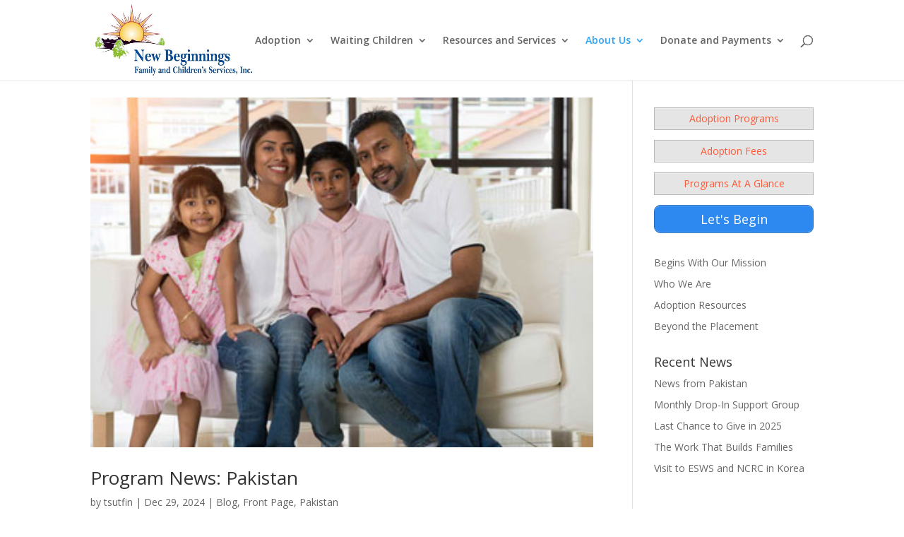

--- FILE ---
content_type: text/html; charset=UTF-8
request_url: https://www.new-beginnings.org/new-beginnings-news/
body_size: 13886
content:
<!DOCTYPE html><html lang="en-US"><head><meta charset="UTF-8" /><meta http-equiv="X-UA-Compatible" content="IE=edge"><link rel="pingback" href="" /> <!--[if lt IE 9]> <script src="https://www.new-beginnings.org/wp-content/themes/Divi/js/html5.js" type="text/javascript"></script> <![endif]--> <script type="text/javascript">document.documentElement.className = 'js';</script> <meta name='robots' content='index, follow, max-image-preview:large, max-snippet:-1, max-video-preview:-1' />  <script type="text/javascript" id="google_gtagjs-js-consent-mode-data-layer">window.dataLayer = window.dataLayer || [];function gtag(){dataLayer.push(arguments);}
gtag('consent', 'default', {"ad_personalization":"denied","ad_storage":"denied","ad_user_data":"denied","analytics_storage":"denied","functionality_storage":"denied","security_storage":"denied","personalization_storage":"denied","region":["AT","BE","BG","CH","CY","CZ","DE","DK","EE","ES","FI","FR","GB","GR","HR","HU","IE","IS","IT","LI","LT","LU","LV","MT","NL","NO","PL","PT","RO","SE","SI","SK"],"wait_for_update":500});
window._googlesitekitConsentCategoryMap = {"statistics":["analytics_storage"],"marketing":["ad_storage","ad_user_data","ad_personalization"],"functional":["functionality_storage","security_storage"],"preferences":["personalization_storage"]};
window._googlesitekitConsents = {"ad_personalization":"denied","ad_storage":"denied","ad_user_data":"denied","analytics_storage":"denied","functionality_storage":"denied","security_storage":"denied","personalization_storage":"denied","region":["AT","BE","BG","CH","CY","CZ","DE","DK","EE","ES","FI","FR","GB","GR","HR","HU","IE","IS","IT","LI","LT","LU","LV","MT","NL","NO","PL","PT","RO","SE","SI","SK"],"wait_for_update":500};</script>  <script type="text/javascript">let jqueryParams=[],jQuery=function(r){return jqueryParams=[...jqueryParams,r],jQuery},$=function(r){return jqueryParams=[...jqueryParams,r],$};window.jQuery=jQuery,window.$=jQuery;let customHeadScripts=!1;jQuery.fn=jQuery.prototype={},$.fn=jQuery.prototype={},jQuery.noConflict=function(r){if(window.jQuery)return jQuery=window.jQuery,$=window.jQuery,customHeadScripts=!0,jQuery.noConflict},jQuery.ready=function(r){jqueryParams=[...jqueryParams,r]},$.ready=function(r){jqueryParams=[...jqueryParams,r]},jQuery.load=function(r){jqueryParams=[...jqueryParams,r]},$.load=function(r){jqueryParams=[...jqueryParams,r]},jQuery.fn.ready=function(r){jqueryParams=[...jqueryParams,r]},$.fn.ready=function(r){jqueryParams=[...jqueryParams,r]};</script> <!-- <link media="all" href="https://www.new-beginnings.org/wp-content/cache/autoptimize/css/autoptimize_cc3a75c76143cbe4aca1e7e50acad747.css" rel="stylesheet"> -->
<link rel="stylesheet" type="text/css" href="//www.new-beginnings.org/wp-content/cache/wpfc-minified/31gsxk6s/44cfs.css" media="all"/><title>International Adoption News | New Beginnings Adoption Agency</title><meta name="description" content="New Beginnings specializes in overseas adoptions. Contact New Beginnings today for information on adopting a child from Korea, China, Thailand and Colombia." /><link rel="canonical" href="https://www.new-beginnings.org/new-beginnings-news/" /><link rel="next" href="https://www.new-beginnings.org/new-beginnings-news/page/2/" /><meta property="og:locale" content="en_US" /><meta property="og:type" content="article" /><meta property="og:title" content="International Adoption News | New Beginnings Adoption Agency" /><meta property="og:description" content="New Beginnings specializes in overseas adoptions. Contact New Beginnings today for information on adopting a child from Korea, China, Thailand and Colombia." /><meta property="og:url" content="https://www.new-beginnings.org/new-beginnings-news/" /><meta property="og:site_name" content="New Beginnings" /> <script type="application/ld+json" class="yoast-schema-graph">{"@context":"https://schema.org","@graph":[{"@type":["WebPage","CollectionPage"],"@id":"https://www.new-beginnings.org/new-beginnings-news/","url":"https://www.new-beginnings.org/new-beginnings-news/","name":"International Adoption News | New Beginnings Adoption Agency","isPartOf":{"@id":"https://www.new-beginnings.org/#website"},"datePublished":"2012-06-28T10:07:15+00:00","dateModified":"2025-01-02T21:30:13+00:00","description":"New Beginnings specializes in overseas adoptions. Contact New Beginnings today for information on adopting a child from Korea, China, Thailand and Colombia.","breadcrumb":{"@id":"https://www.new-beginnings.org/new-beginnings-news/#breadcrumb"},"inLanguage":"en-US"},{"@type":"BreadcrumbList","@id":"https://www.new-beginnings.org/new-beginnings-news/#breadcrumb","itemListElement":[{"@type":"ListItem","position":1,"name":"Home","item":"https://www.new-beginnings.org/"},{"@type":"ListItem","position":2,"name":"News"}]},{"@type":"WebSite","@id":"https://www.new-beginnings.org/#website","url":"https://www.new-beginnings.org/","name":"New Beginnings","description":"International Adoptions from China, Thailand, Korea and Colombia","potentialAction":[{"@type":"SearchAction","target":{"@type":"EntryPoint","urlTemplate":"https://www.new-beginnings.org/?s={search_term_string}"},"query-input":{"@type":"PropertyValueSpecification","valueRequired":true,"valueName":"search_term_string"}}],"inLanguage":"en-US"}]}</script> <link rel='dns-prefetch' href='//www.googletagmanager.com' /><link rel='dns-prefetch' href='//fonts.googleapis.com' /><link rel="alternate" type="application/rss+xml" title="New Beginnings &raquo; Feed" href="https://www.new-beginnings.org/feed/" /><link rel="alternate" type="application/rss+xml" title="New Beginnings &raquo; Comments Feed" href="https://www.new-beginnings.org/comments/feed/" /><meta content="Divi Child By PCQB WordPress Solutions v.Updated for Divi 3" name="generator"/><link rel='stylesheet' id='givewp-campaign-blocks-fonts-css' href='https://fonts.googleapis.com/css2?family=Inter%3Awght%40400%3B500%3B600%3B700&#038;display=swap&#038;ver=6.9' type='text/css' media='all' /><link rel='stylesheet' id='et-divi-open-sans-css' href='https://fonts.googleapis.com/css?family=Open+Sans:300italic,400italic,600italic,700italic,800italic,400,300,600,700,800&#038;subset=cyrillic,cyrillic-ext,greek,greek-ext,hebrew,latin,latin-ext,vietnamese&#038;display=swap' type='text/css' media='all' /> <script src='//www.new-beginnings.org/wp-content/cache/wpfc-minified/dupr2tkb/5xu98.js' type="text/javascript"></script>
<!-- <script type="text/javascript" src="https://www.new-beginnings.org/wp-includes/js/jquery/jquery.min.js?ver=3.7.1" id="jquery-core-js"></script> --> <script type="text/javascript" id="jquery-js-after">jqueryParams.length&&$.each(jqueryParams,function(e,r){if("function"==typeof r){var n=String(r);n.replace("$","jQuery");var a=new Function("return "+n)();$(document).ready(a)}});
//# sourceURL=jquery-js-after</script> <script src='//www.new-beginnings.org/wp-content/cache/wpfc-minified/d2hdvezp/br7ik.js' type="text/javascript"></script>
<!-- <script type="text/javascript" src="https://www.new-beginnings.org/wp-includes/js/dist/hooks.min.js?ver=dd5603f07f9220ed27f1" id="wp-hooks-js"></script> --> <!-- <script type="text/javascript" src="https://www.new-beginnings.org/wp-includes/js/dist/i18n.min.js?ver=c26c3dc7bed366793375" id="wp-i18n-js"></script> --> <script type="text/javascript" id="wp-i18n-js-after">wp.i18n.setLocaleData( { 'text direction\u0004ltr': [ 'ltr' ] } );
//# sourceURL=wp-i18n-js-after</script> <script type="text/javascript" id="give-js-extra">var give_global_vars = {"ajaxurl":"https://www.new-beginnings.org/wp-admin/admin-ajax.php","checkout_nonce":"41b4240414","currency":"USD","currency_sign":"$","currency_pos":"before","thousands_separator":",","decimal_separator":".","no_gateway":"Please select a payment method.","bad_minimum":"The minimum custom donation amount for this form is","bad_maximum":"The maximum custom donation amount for this form is","general_loading":"Loading...","purchase_loading":"Please Wait...","textForOverlayScreen":"\u003Ch3\u003EProcessing...\u003C/h3\u003E\u003Cp\u003EThis will only take a second!\u003C/p\u003E","number_decimals":"2","is_test_mode":"1","give_version":"4.13.2","magnific_options":{"main_class":"give-modal","close_on_bg_click":false},"form_translation":{"payment-mode":"Please select payment mode.","give_first":"Please enter your first name.","give_last":"Please enter your last name.","give_email":"Please enter a valid email address.","give_user_login":"Invalid email address or username.","give_user_pass":"Enter a password.","give_user_pass_confirm":"Enter the password confirmation.","give_agree_to_terms":"You must agree to the terms and conditions."},"confirm_email_sent_message":"Please check your email and click on the link to access your complete donation history.","ajax_vars":{"ajaxurl":"https://www.new-beginnings.org/wp-admin/admin-ajax.php","ajaxNonce":"4ffe766143","loading":"Loading","select_option":"Please select an option","default_gateway":"manual","permalinks":"1","number_decimals":2},"cookie_hash":"bcb1c819ca2fd0f8d84a8dcb49ce7016","session_nonce_cookie_name":"wp-give_session_reset_nonce_bcb1c819ca2fd0f8d84a8dcb49ce7016","session_cookie_name":"wp-give_session_bcb1c819ca2fd0f8d84a8dcb49ce7016","delete_session_nonce_cookie":"0"};
var giveApiSettings = {"root":"https://www.new-beginnings.org/wp-json/give-api/v2/","rest_base":"give-api/v2"};
//# sourceURL=give-js-extra</script> 
<script type="text/javascript" src="https://www.googletagmanager.com/gtag/js?id=G-NBRPX6QPME" id="google_gtagjs-js" async></script> <script type="text/javascript" id="google_gtagjs-js-after">window.dataLayer = window.dataLayer || [];function gtag(){dataLayer.push(arguments);}
gtag("set","linker",{"domains":["www.new-beginnings.org"]});
gtag("js", new Date());
gtag("set", "developer_id.dZTNiMT", true);
gtag("config", "G-NBRPX6QPME");
//# sourceURL=google_gtagjs-js-after</script> <link rel="https://api.w.org/" href="https://www.new-beginnings.org/wp-json/" /><link rel="EditURI" type="application/rsd+xml" title="RSD" href="https://www.new-beginnings.org/xmlrpc.php?rsd" /><meta name="generator" content="WordPress 6.9" /><meta name="generator" content="Site Kit by Google 1.170.0" /><meta name="generator" content="Give v4.13.2" /><meta name="viewport" content="width=device-width, initial-scale=1.0, maximum-scale=1.0, user-scalable=0" /> <script async src="https://www.googletagmanager.com/gtag/js?id=AW-977057269"></script> <script>window.dataLayer = window.dataLayer || []; function gtag(){dataLayer.push(arguments);} gtag('js', new Date()); gtag('config', 'AW-977057269');</script> <link rel="icon" href="https://www.new-beginnings.org/wp-content/uploads/2024/10/cropped-NB-Logo-Color-32x32.png" sizes="32x32" /><link rel="icon" href="https://www.new-beginnings.org/wp-content/uploads/2024/10/cropped-NB-Logo-Color-192x192.png" sizes="192x192" /><link rel="apple-touch-icon" href="https://www.new-beginnings.org/wp-content/uploads/2024/10/cropped-NB-Logo-Color-180x180.png" /><meta name="msapplication-TileImage" content="https://www.new-beginnings.org/wp-content/uploads/2024/10/cropped-NB-Logo-Color-270x270.png" /><link rel='stylesheet' id='et-gf-open-sans-css' href='https://fonts.googleapis.com/css?family=Open+Sans%3A400%2C700&#038;ver=1.3.12' type='text/css' media='all' /></head><body class="blog wp-theme-Divi wp-child-theme-DiviChild_11 et-tb-has-template et-tb-has-footer give-test-mode give-page give-divi et_bloom et_pb_button_helper_class et_fixed_nav et_show_nav et_primary_nav_dropdown_animation_fade et_secondary_nav_dropdown_animation_fade et_header_style_left et_cover_background et_pb_gutters3 et_pb_pagebuilder_layout et_right_sidebar et_divi_theme et-db"><div id="page-container"><div id="et-boc" class="et-boc"><header id="main-header" data-height-onload="100"><div class="container clearfix et_menu_container"><div class="logo_container"> <span class="logo_helper"></span> <a href="https://www.new-beginnings.org/"> <img src="https://www.new-beginnings.org/wp-content/uploads/2024/10/logo-test-e1728580125888.jpg" width="1067" height="533" alt="New Beginnings" id="logo" data-height-percentage="100" /> </a></div><div id="et-top-navigation" data-height="100" data-fixed-height="40"><nav id="top-menu-nav"><ul id="top-menu" class="nav"><li class="menu-item menu-item-type-post_type menu-item-object-page menu-item-has-children menu-item-5664"><a href="https://www.new-beginnings.org/adoption-programs/">Adoption</a><ul class="sub-menu"><li class="menu-item menu-item-type-post_type menu-item-object-page menu-item-9889"><a href="https://www.new-beginnings.org/adopting-a-child-from-morocco-faqs/">Moroccan Adoption</a></li><li class="menu-item menu-item-type-post_type menu-item-object-page menu-item-5676"><a href="https://www.new-beginnings.org/adoption-programs/thailand-adoption/faqs-about-adopting-a-child-from-thailand/">Thai Adoption</a></li><li class="menu-item menu-item-type-post_type menu-item-object-page menu-item-29225"><a href="https://www.new-beginnings.org/adoption-programs/adopting-child-pakistan-faqs-information/">Pakistan Adoption</a></li><li class="menu-item menu-item-type-post_type menu-item-object-page menu-item-26004"><a href="https://www.new-beginnings.org/adoption-programs/adopting-from-jamaica/">Jamaica Adoption</a></li><li class="menu-item menu-item-type-post_type menu-item-object-page menu-item-7375"><a href="https://www.new-beginnings.org/adoption-programs/korea-adoption/korean-adoption-adoption-agency-international-adoption/">Korean Adoption</a></li><li class="menu-item menu-item-type-post_type menu-item-object-page menu-item-28695"><a href="https://www.new-beginnings.org/adoption-programs/primary-provider-services/">Primary Provider Services</a></li><li class="menu-item menu-item-type-post_type menu-item-object-page menu-item-5678"><a href="https://www.new-beginnings.org/adoption-programs/home-study-services/">Home Study Services</a></li><li class="menu-item menu-item-type-post_type menu-item-object-page menu-item-5992"><a href="https://www.new-beginnings.org/international-adoption-process-steps/adoption-fees/">Adoption Fees</a></li></ul></li><li class="menu-item menu-item-type-post_type menu-item-object-page menu-item-has-children menu-item-8426"><a href="https://www.new-beginnings.org/waiting-children-international-adoption/">Waiting Children</a><ul class="sub-menu"><li class="menu-item menu-item-type-post_type menu-item-object-page menu-item-19669"><a href="https://www.new-beginnings.org/waiting-children-international-adoption/">Waiting Children</a></li><li class="menu-item menu-item-type-custom menu-item-object-custom menu-item-6252"><a href="https://www.new-beginnings.org/beyond-the-placement-grant/">Grants</a></li><li class="menu-item menu-item-type-post_type menu-item-object-page menu-item-19670"><a href="https://www.new-beginnings.org/about-new-beginnings-adoption-agency/list-financial-assistance-organizations/">Financial Assistance Organizations</a></li></ul></li><li class="menu-item menu-item-type-custom menu-item-object-custom menu-item-has-children menu-item-14839"><a href="https://www.new-beginnings.org/beyond-the-placement">Resources and Services</a><ul class="sub-menu"><li class="menu-item menu-item-type-post_type menu-item-object-page menu-item-7294"><a href="https://www.new-beginnings.org/programs-at-a-glance/">Programs at a Glance</a></li><li class="menu-item menu-item-type-post_type menu-item-object-page menu-item-14838"><a href="https://www.new-beginnings.org/post-adoption-services/">Post Adoption Services</a></li><li class="menu-item menu-item-type-post_type menu-item-object-page menu-item-6031"><a href="https://www.new-beginnings.org/international-adoption-process-steps/">Steps In The Process</a></li><li class="menu-item menu-item-type-post_type menu-item-object-page menu-item-5655"><a href="https://www.new-beginnings.org/about-new-beginnings-adoption-agency/international-adoption-resources/">International Adoption Resources</a></li><li class="menu-item menu-item-type-post_type menu-item-object-page menu-item-7868"><a href="https://www.new-beginnings.org/disclosures/">Disclosures</a></li></ul></li><li class="menu-item menu-item-type-post_type menu-item-object-page current-menu-ancestor current-menu-parent current_page_parent current_page_ancestor menu-item-has-children menu-item-5653"><a href="https://www.new-beginnings.org/about-new-beginnings-adoption-agency/">About Us</a><ul class="sub-menu"><li class="menu-item menu-item-type-post_type menu-item-object-page menu-item-5656"><a href="https://www.new-beginnings.org/about-new-beginnings-adoption-agency/who-we-are/">Who We Are</a></li><li class="menu-item menu-item-type-post_type menu-item-object-page menu-item-5660"><a href="https://www.new-beginnings.org/contact/">Contact</a></li><li class="menu-item menu-item-type-post_type menu-item-object-page current-menu-item page_item page-item-13 current_page_item current_page_parent menu-item-5680"><a href="https://www.new-beginnings.org/new-beginnings-news/" aria-current="page">Blog</a></li><li class="menu-item menu-item-type-post_type menu-item-object-page menu-item-29007"><a href="https://www.new-beginnings.org/career-opportunities/">Career Opportunities</a></li></ul></li><li class="menu-item menu-item-type-post_type menu-item-object-page menu-item-has-children menu-item-6427"><a href="https://www.new-beginnings.org/online-donation-form/">Donate and Payments</a><ul class="sub-menu"><li class="menu-item menu-item-type-post_type menu-item-object-page menu-item-30207"><a href="https://www.new-beginnings.org/donate/">Donate</a></li><li class="menu-item menu-item-type-post_type menu-item-object-page menu-item-5681"><a href="https://www.new-beginnings.org/support-new-beginnings/">Projects To Support</a></li><li class="menu-item menu-item-type-post_type menu-item-object-page menu-item-8408"><a href="https://www.new-beginnings.org/ways-to-help/">Ways To Help</a></li></ul></li></ul></nav><div id="et_top_search"> <span id="et_search_icon"></span></div><div id="et_mobile_nav_menu"><div class="mobile_nav closed"> <span class="select_page">Select Page</span> <span class="mobile_menu_bar mobile_menu_bar_toggle"></span></div></div></div></div><div class="et_search_outer"><div class="container et_search_form_container"><form role="search" method="get" class="et-search-form" action="https://www.new-beginnings.org/"> <input type="search" class="et-search-field" placeholder="Search &hellip;" value="" name="s" title="Search for:" /></form> <span class="et_close_search_field"></span></div></div></header><div id="et-main-area"><div id="main-content"><div class="container"><div id="content-area" class="clearfix"><div id="left-area"><article id="post-29773" class="et_pb_post post-29773 post type-post status-publish format-standard has-post-thumbnail sticky hentry category-blog category-front-page category-pakistan"> <a class="entry-featured-image-url" href="https://www.new-beginnings.org/program-update-pakistan/"> <img src="https://www.new-beginnings.org/wp-content/uploads/2018/08/pakistan-family-faq-blurb.jpg" alt="Program News: Pakistan" class="" width="1080" height="675" /> </a><h2 class="entry-title"><a href="https://www.new-beginnings.org/program-update-pakistan/">Program News: Pakistan</a></h2><p class="post-meta"> by <span class="author vcard"><a href="https://www.new-beginnings.org/author/tsutfin/" title="Posts by tsutfin" rel="author">tsutfin</a></span> | <span class="published">Dec 29, 2024</span> | <a href="https://www.new-beginnings.org/category/blog/" rel="category tag">Blog</a>, <a href="https://www.new-beginnings.org/category/front-page/" rel="category tag">Front Page</a>, <a href="https://www.new-beginnings.org/category/pakistan/" rel="category tag">Pakistan</a></p>Exciting News: Supporting Kafala with Nayab Orphanage in Pakistan New Beginnings is pleased to announce that we are now supporting adoptions through the Nayab Welfare Human Health Care and Orphanage Association, a registered charity in Karachi, Pakistan. Families in...</article><article id="post-30300" class="et_pb_post post-30300 post type-post status-publish format-standard has-post-thumbnail hentry category-front-page category-int-adoption-blogs category-pakistan"> <a class="entry-featured-image-url" href="https://www.new-beginnings.org/connecting-with-families-in-pakistan/"> <img src="https://www.new-beginnings.org/wp-content/uploads/2026/01/WhatsApp-Image-2025-12-31-at-12.15.48-PM-1080x629.jpeg" alt="News from Pakistan" class="" width="1080" height="675" srcset="https://www.new-beginnings.org/wp-content/uploads/2026/01/WhatsApp-Image-2025-12-31-at-12.15.48-PM-980x446.jpeg 980w, https://www.new-beginnings.org/wp-content/uploads/2026/01/WhatsApp-Image-2025-12-31-at-12.15.48-PM-480x219.jpeg 480w" sizes="(min-width: 0px) and (max-width: 480px) 480px, (min-width: 481px) and (max-width: 980px) 980px, (min-width: 981px) 1080px, 100vw" /> </a><h2 class="entry-title"><a href="https://www.new-beginnings.org/connecting-with-families-in-pakistan/">News from Pakistan</a></h2><p class="post-meta"> by <span class="author vcard"><a href="https://www.new-beginnings.org/author/tsutfin/" title="Posts by tsutfin" rel="author">tsutfin</a></span> | <span class="published">Jan 2, 2026</span> | <a href="https://www.new-beginnings.org/category/front-page/" rel="category tag">Front Page</a>, <a href="https://www.new-beginnings.org/category/int-adoption-blogs/" rel="category tag">Int. Adoption Blogs</a>, <a href="https://www.new-beginnings.org/category/pakistan/" rel="category tag">Pakistan</a></p>Connecting with Families in Pakistan With several families currently in Pakistan, New Beginnings hosted a lunch to create space for connection, conversation, and shared experience. The gathering brought together families at different stages of the adoption and...</article><article id="post-30295" class="et_pb_post post-30295 post type-post status-publish format-standard has-post-thumbnail hentry category-blog category-front-page category-post-adoption-services"> <a class="entry-featured-image-url" href="https://www.new-beginnings.org/monthly-drop-in-support-group-2/"> <img src="https://www.new-beginnings.org/wp-content/uploads/2026/01/NB-Jan-2026-1-1080x675.jpg" alt="Monthly Drop-In Support Group" class="" width="1080" height="675" srcset="https://www.new-beginnings.org/wp-content/uploads/2026/01/NB-Jan-2026-1-980x735.jpg 980w, https://www.new-beginnings.org/wp-content/uploads/2026/01/NB-Jan-2026-1-480x360.jpg 480w" sizes="(min-width: 0px) and (max-width: 480px) 480px, (min-width: 481px) and (max-width: 980px) 980px, (min-width: 981px) 1080px, 100vw" /> </a><h2 class="entry-title"><a href="https://www.new-beginnings.org/monthly-drop-in-support-group-2/">Monthly Drop-In Support Group</a></h2><p class="post-meta"> by <span class="author vcard"><a href="https://www.new-beginnings.org/author/tsutfin/" title="Posts by tsutfin" rel="author">tsutfin</a></span> | <span class="published">Jan 2, 2026</span> | <a href="https://www.new-beginnings.org/category/blog/" rel="category tag">Blog</a>, <a href="https://www.new-beginnings.org/category/front-page/" rel="category tag">Front Page</a>, <a href="https://www.new-beginnings.org/category/beyond-the-placement/post-adoption-services/" rel="category tag">Post-Adoption Services</a></p>Post-Adoption Support Group – Monthly Drop-In Thursday, January 8, 2026, join us – 5 PM PST / 8 PM EST (Online via Zoom) New Beginnings invites adoptive parents to join our monthly Post-Adoption Drop-In Support Group. Support Groups are held on the second Thursday of...</article><article id="post-30286" class="et_pb_post post-30286 post type-post status-publish format-standard has-post-thumbnail hentry category-appeals category-blog category-donations category-front-page tag-year-end-giving"> <a class="entry-featured-image-url" href="https://www.new-beginnings.org/last-chance-to-give-in-2025/"> <img src="https://www.new-beginnings.org/wp-content/uploads/2024/04/girl-heart-right-side-1024-640.jpg" alt="Last Chance to Give in 2025" class="" width="1080" height="675" srcset="https://www.new-beginnings.org/wp-content/uploads/2024/04/girl-heart-right-side-1024-640.jpg 1080w, https://www.new-beginnings.org/wp-content/uploads/2024/04/girl-heart-right-side-1024-640-980x613.jpg 980w, https://www.new-beginnings.org/wp-content/uploads/2024/04/girl-heart-right-side-1024-640-480x300.jpg 480w" sizes="(min-width: 0px) and (max-width: 480px) 480px, (min-width: 481px) and (max-width: 980px) 980px, (min-width: 981px) 1080px, 100vw" /> </a><h2 class="entry-title"><a href="https://www.new-beginnings.org/last-chance-to-give-in-2025/">Last Chance to Give in 2025</a></h2><p class="post-meta"> by <span class="author vcard"><a href="https://www.new-beginnings.org/author/tsutfin/" title="Posts by tsutfin" rel="author">tsutfin</a></span> | <span class="published">Dec 31, 2025</span> | <a href="https://www.new-beginnings.org/category/appeals/" rel="category tag">Appeals</a>, <a href="https://www.new-beginnings.org/category/blog/" rel="category tag">Blog</a>, <a href="https://www.new-beginnings.org/category/donations/" rel="category tag">Donations</a>, <a href="https://www.new-beginnings.org/category/front-page/" rel="category tag">Front Page</a></p>As the year comes to a close, your support helps ensure that children can find permanent, loving families—and that adoptees and families receive the care and guidance they need over time. A year-end gift today sustains New Beginnings’ work into 2025 and beyond,...</article><article id="post-30272" class="et_pb_post post-30272 post type-post status-publish format-standard has-post-thumbnail hentry category-appeals category-blog category-donations category-front-page"> <a class="entry-featured-image-url" href="https://www.new-beginnings.org/the-work-that-builds-families/"> <img src="https://www.new-beginnings.org/wp-content/uploads/2025/12/kiara-no-background-1080x675.jpg" alt="The Work That Builds Families" class="" width="1080" height="675" srcset="https://www.new-beginnings.org/wp-content/uploads/2025/12/kiara-no-background-980x653.jpg 980w, https://www.new-beginnings.org/wp-content/uploads/2025/12/kiara-no-background-480x320.jpg 480w" sizes="(min-width: 0px) and (max-width: 480px) 480px, (min-width: 481px) and (max-width: 980px) 980px, (min-width: 981px) 1080px, 100vw" /> </a><h2 class="entry-title"><a href="https://www.new-beginnings.org/the-work-that-builds-families/">The Work That Builds Families</a></h2><p class="post-meta"> by <span class="author vcard"><a href="https://www.new-beginnings.org/author/tsutfin/" title="Posts by tsutfin" rel="author">tsutfin</a></span> | <span class="published">Dec 23, 2025</span> | <a href="https://www.new-beginnings.org/category/appeals/" rel="category tag">Appeals</a>, <a href="https://www.new-beginnings.org/category/blog/" rel="category tag">Blog</a>, <a href="https://www.new-beginnings.org/category/donations/" rel="category tag">Donations</a>, <a href="https://www.new-beginnings.org/category/front-page/" rel="category tag">Front Page</a></p>The path to permanency for children and families Each year, as new children come into care and new families step forward, we are reminded that helping children find permanent, loving homes is careful, complex work—and work that matters. International adoption and...</article><article id="post-30261" class="et_pb_post post-30261 post type-post status-publish format-standard has-post-thumbnail hentry category-blog category-front-page category-korea category-news-2 category-post-adoption-services tag-korea-program"> <a class="entry-featured-image-url" href="https://www.new-beginnings.org/visit-to-esws-and-ncrc-in-korea/"> <img src="https://www.new-beginnings.org/wp-content/uploads/2025/11/Untitled-2-2.jpeg" alt="Visit to ESWS and NCRC in Korea" class="" width="1080" height="675" /> </a><h2 class="entry-title"><a href="https://www.new-beginnings.org/visit-to-esws-and-ncrc-in-korea/">Visit to ESWS and NCRC in Korea</a></h2><p class="post-meta"> by <span class="author vcard"><a href="https://www.new-beginnings.org/author/tsutfin/" title="Posts by tsutfin" rel="author">tsutfin</a></span> | <span class="published">Dec 12, 2025</span> | <a href="https://www.new-beginnings.org/category/blog/" rel="category tag">Blog</a>, <a href="https://www.new-beginnings.org/category/front-page/" rel="category tag">Front Page</a>, <a href="https://www.new-beginnings.org/category/korea/" rel="category tag">Korea</a>, <a href="https://www.new-beginnings.org/category/news-2/" rel="category tag">New Beginnings News</a>, <a href="https://www.new-beginnings.org/category/beyond-the-placement/post-adoption-services/" rel="category tag">Post-Adoption Services</a></p>Appreciation for Past Collaboration and Planning for the Future During our recent trip to Korea, New Beginnings met with the management and staff at Eastern Social Welfare Society (ESWS) to express our appreciation for their longstanding partnership and support. ESWS...</article><article id="post-30252" class="et_pb_post post-30252 post type-post status-publish format-standard has-post-thumbnail hentry category-appeals category-blog category-front-page"> <a class="entry-featured-image-url" href="https://www.new-beginnings.org/giving-tuesday-2025/"> <img src="https://www.new-beginnings.org/wp-content/uploads/2024/05/kafala-iscn-1080x675.jpg" alt="Giving Tuesday 2025" class="" width="1080" height="675" srcset="https://www.new-beginnings.org/wp-content/uploads/2024/05/kafala-iscn-1080x675.jpg 1080w, https://www.new-beginnings.org/wp-content/uploads/2024/05/kafala-iscn-980x551.jpg 980w, https://www.new-beginnings.org/wp-content/uploads/2024/05/kafala-iscn-480x270.jpg 480w" sizes="(min-width: 0px) and (max-width: 480px) 480px, (min-width: 481px) and (max-width: 980px) 980px, (min-width: 981px) 1080px, 100vw" /> </a><h2 class="entry-title"><a href="https://www.new-beginnings.org/giving-tuesday-2025/">Giving Tuesday 2025</a></h2><p class="post-meta"> by <span class="author vcard"><a href="https://www.new-beginnings.org/author/garypcqb/" title="Posts by New Beginnings" rel="author">New Beginnings</a></span> | <span class="published">Dec 1, 2025</span> | <a href="https://www.new-beginnings.org/category/appeals/" rel="category tag">Appeals</a>, <a href="https://www.new-beginnings.org/category/blog/" rel="category tag">Blog</a>, <a href="https://www.new-beginnings.org/category/front-page/" rel="category tag">Front Page</a></p>Giving Tuesday: Help More Children Find Their Families. Over the past few weeks, we’ve shared how your support helps children find permanent, loving homes and sustains the careful, behind-the-scenes work that makes every adoption possible. Today, on Giving Tuesday,...</article><article id="post-30210" class="et_pb_post post-30210 post type-post status-publish format-standard has-post-thumbnail hentry category-appeals category-blog category-donations category-front-page category-projects-to-support"> <a class="entry-featured-image-url" href="https://www.new-beginnings.org/your-gift-helps-make-adoption-possible/"> <img src="https://www.new-beginnings.org/wp-content/uploads/2020/03/china-adoption-research-1080x675.jpg" alt="Your Gift Helps Make Adoption Possible" class="" width="1080" height="675" srcset="https://www.new-beginnings.org/wp-content/uploads/2020/03/china-adoption-research-980x551.jpg 980w, https://www.new-beginnings.org/wp-content/uploads/2020/03/china-adoption-research-480x270.jpg 480w" sizes="(min-width: 0px) and (max-width: 480px) 480px, (min-width: 481px) and (max-width: 980px) 980px, (min-width: 981px) 1080px, 100vw" /> </a><h2 class="entry-title"><a href="https://www.new-beginnings.org/your-gift-helps-make-adoption-possible/">Your Gift Helps Make Adoption Possible</a></h2><p class="post-meta"> by <span class="author vcard"><a href="https://www.new-beginnings.org/author/tsutfin/" title="Posts by tsutfin" rel="author">tsutfin</a></span> | <span class="published">Nov 26, 2025</span> | <a href="https://www.new-beginnings.org/category/appeals/" rel="category tag">Appeals</a>, <a href="https://www.new-beginnings.org/category/blog/" rel="category tag">Blog</a>, <a href="https://www.new-beginnings.org/category/donations/" rel="category tag">Donations</a>, <a href="https://www.new-beginnings.org/category/front-page/" rel="category tag">Front Page</a>, <a href="https://www.new-beginnings.org/category/blog/projects-to-support/" rel="category tag">Projects to Support</a></p>Your Support Matters More Than Ever Every child deserves the chance to grow up in a safe, loving, and permanent home. At New Beginnings Family and Children’s Services, we work every day to make that possible for orphaned and displaced children around the world....</article><article id="post-30237" class="et_pb_post post-30237 post type-post status-publish format-standard has-post-thumbnail hentry category-blog category-front-page category-post-adoption-services"> <a class="entry-featured-image-url" href="https://www.new-beginnings.org/monthly-drop-in-support-group/"> <img src="https://www.new-beginnings.org/wp-content/uploads/2025/11/Support-Group-Dec-2025-wide-2-1_edited-1080x675.jpg" alt="Monthly Drop-In Support Group" class="" width="1080" height="675" srcset="https://www.new-beginnings.org/wp-content/uploads/2025/11/Support-Group-Dec-2025-wide-2-1_edited-980x735.jpg 980w, https://www.new-beginnings.org/wp-content/uploads/2025/11/Support-Group-Dec-2025-wide-2-1_edited-480x360.jpg 480w" sizes="(min-width: 0px) and (max-width: 480px) 480px, (min-width: 481px) and (max-width: 980px) 980px, (min-width: 981px) 1080px, 100vw" /> </a><h2 class="entry-title"><a href="https://www.new-beginnings.org/monthly-drop-in-support-group/">Monthly Drop-In Support Group</a></h2><p class="post-meta"> by <span class="author vcard"><a href="https://www.new-beginnings.org/author/tsutfin/" title="Posts by tsutfin" rel="author">tsutfin</a></span> | <span class="published">Nov 25, 2025</span> | <a href="https://www.new-beginnings.org/category/blog/" rel="category tag">Blog</a>, <a href="https://www.new-beginnings.org/category/front-page/" rel="category tag">Front Page</a>, <a href="https://www.new-beginnings.org/category/beyond-the-placement/post-adoption-services/" rel="category tag">Post-Adoption Services</a></p>Post-Adoption Support Group – Monthly Drop-In Thursday, December 11, 2025, join us – 5 PM PST / 8 PM EST (Online via Zoom) New Beginnings invites adoptive parents to join our monthly Post-Adoption Drop-In Support Group. Support Groups are held on the second Thursday...</article><article id="post-30164" class="et_pb_post post-30164 post type-post status-publish format-standard has-post-thumbnail hentry category-appeals category-blog category-front-page tag-adoption-support tag-child-welfare tag-family-building tag-international-adoption tag-kafala-programs tag-new-beginnings-family-and-childrens-services tag-post-adoption-services tag-support-our-mission"> <a class="entry-featured-image-url" href="https://www.new-beginnings.org/support-our-mission-2/"> <img src="https://www.new-beginnings.org/wp-content/uploads/2025/11/couple-with-kid-16x9-1-1080x675.jpg" alt="Every Child Deserves A Loving, Permanent Home" class="" width="1080" height="675" srcset="https://www.new-beginnings.org/wp-content/uploads/2025/11/couple-with-kid-16x9-1-980x551.jpg 980w, https://www.new-beginnings.org/wp-content/uploads/2025/11/couple-with-kid-16x9-1-480x270.jpg 480w" sizes="(min-width: 0px) and (max-width: 480px) 480px, (min-width: 481px) and (max-width: 980px) 980px, (min-width: 981px) 1080px, 100vw" /> </a><h2 class="entry-title"><a href="https://www.new-beginnings.org/support-our-mission-2/">Every Child Deserves A Loving, Permanent Home</a></h2><p class="post-meta"> by <span class="author vcard"><a href="https://www.new-beginnings.org/author/garypcqb/" title="Posts by New Beginnings" rel="author">New Beginnings</a></span> | <span class="published">Nov 21, 2025</span> | <a href="https://www.new-beginnings.org/category/appeals/" rel="category tag">Appeals</a>, <a href="https://www.new-beginnings.org/category/blog/" rel="category tag">Blog</a>, <a href="https://www.new-beginnings.org/category/front-page/" rel="category tag">Front Page</a></p>Every adoption begins with a moment of hope–one child waiting for security, and one family ready to welcome them with love. This is where our mission starts and where your support makes the greatest impact. At New Beginnings, we help orphaned and displaced children...</article><article id="post-30056" class="et_pb_post post-30056 post type-post status-publish format-standard has-post-thumbnail hentry category-blog category-front-page category-post-adoption-services tag-post-adoption-support-adoptive-parents-adoption-services-international-adoption-family-support"> <a class="entry-featured-image-url" href="https://www.new-beginnings.org/post-adoption-support-group-monthly-drop-in/"> <img src="https://www.new-beginnings.org/wp-content/uploads/2025/09/Post-Adoption-Monthly-Drop-in-Support-2-1080x675.jpg" alt="Monthly Drop-In Support Group" class="" width="1080" height="675" srcset="https://www.new-beginnings.org/wp-content/uploads/2025/09/Post-Adoption-Monthly-Drop-in-Support-2-980x822.jpg 980w, https://www.new-beginnings.org/wp-content/uploads/2025/09/Post-Adoption-Monthly-Drop-in-Support-2-480x402.jpg 480w" sizes="(min-width: 0px) and (max-width: 480px) 480px, (min-width: 481px) and (max-width: 980px) 980px, (min-width: 981px) 1080px, 100vw" /> </a><h2 class="entry-title"><a href="https://www.new-beginnings.org/post-adoption-support-group-monthly-drop-in/">Monthly Drop-In Support Group</a></h2><p class="post-meta"> by <span class="author vcard"><a href="https://www.new-beginnings.org/author/tsutfin/" title="Posts by tsutfin" rel="author">tsutfin</a></span> | <span class="published">Nov 10, 2025</span> | <a href="https://www.new-beginnings.org/category/blog/" rel="category tag">Blog</a>, <a href="https://www.new-beginnings.org/category/front-page/" rel="category tag">Front Page</a>, <a href="https://www.new-beginnings.org/category/beyond-the-placement/post-adoption-services/" rel="category tag">Post-Adoption Services</a></p>Post-Adoption Support Group – Monthly Drop-In Thursday, November 13, 2025, join us – 5 PM PST / 8 PM EST (Online via Zoom) New Beginnings invites adoptive parents to join our monthly Post-Adoption Drop-In Support Group. Support Groups are held on the second Thursday...</article><div class="pagination clearfix"><div class="alignleft"><a href="https://www.new-beginnings.org/new-beginnings-news/page/2/" >&laquo; Older Entries</a></div><div class="alignright"></div></div></div><div id="sidebar"><div id="text-63" class="et_pb_widget widget_text"><div class="textwidget"><div class="su-button-center"><a href="https://www.new-beginnings.org/adoption-programs/" class="su-button su-button-style-default su-button-wide" style="color:#ff5a39;background-color:#e5e5e5;border-color:#b8b8b8;border-radius:0px" target="_self"><span style="color:#ff5a39;padding:0px 18px;font-size:14px;line-height:28px;border-color:#ededed;border-radius:0px;text-shadow:none"> Adoption Programs</span></a></div><div class="su-button-center"><a href="https://www.new-beginnings.org/adoption-process/adoption-fees/" class="su-button su-button-style-default su-button-wide" style="color:#ff5a39;background-color:#e5e5e5;border-color:#b8b8b8;border-radius:0px" target="_self"><span style="color:#ff5a39;padding:0px 18px;font-size:14px;line-height:28px;border-color:#ededed;border-radius:0px;text-shadow:none"> Adoption Fees</span></a></div><div class="su-button-center"><a href="https://www.new-beginnings.org/programs-at-a-glance/" class="su-button su-button-style-default su-button-wide" style="color:#ff5a39;background-color:#e5e5e5;border-color:#b8b8b8;border-radius:0px" target="_self"><span style="color:#ff5a39;padding:0px 18px;font-size:14px;line-height:28px;border-color:#ededed;border-radius:0px;text-shadow:none"> Programs At A Glance</span></a></div><div style="text-align:center; margin-top:10px;"> <a href="https://www.new-beginnings.org/lets-begin" class="su-button su-button-style-default su-button-wide" style="color:#FFFFFF;background-color:#2D89EF;border-color:#246ec0;border-radius:9px" target="_self"><span style="color:#FFFFFF;padding:0px 24px;font-size:18px;line-height:36px;border-color:#6cadf4;border-radius:9px;text-shadow:none"> Let's Begin </span></a></div></div></div><div id="nav_menu-11" class="et_pb_widget widget_nav_menu"><div class="menu-adoption-main-container"><ul id="menu-adoption-main" class="menu"><li id="menu-item-7801" class="menu-item menu-item-type-post_type menu-item-object-page menu-item-7801"><a href="https://www.new-beginnings.org/about-new-beginnings-adoption-agency/">Begins With Our Mission</a></li><li id="menu-item-7802" class="menu-item menu-item-type-post_type menu-item-object-page menu-item-7802"><a href="https://www.new-beginnings.org/about-new-beginnings-adoption-agency/who-we-are/">Who We Are</a></li><li id="menu-item-7803" class="menu-item menu-item-type-post_type menu-item-object-page menu-item-7803"><a href="https://www.new-beginnings.org/about-new-beginnings-adoption-agency/international-adoption-resources/">Adoption Resources</a></li><li id="menu-item-7804" class="menu-item menu-item-type-post_type menu-item-object-page menu-item-7804"><a href="https://www.new-beginnings.org/beyond-the-placement/">Beyond the Placement</a></li></ul></div></div><div id="recent-posts-4" class="et_pb_widget widget_recent_entries"><h4 class="widgettitle">Recent News</h4><ul><li> <a href="https://www.new-beginnings.org/connecting-with-families-in-pakistan/">News from Pakistan</a></li><li> <a href="https://www.new-beginnings.org/monthly-drop-in-support-group-2/">Monthly Drop-In Support Group</a></li><li> <a href="https://www.new-beginnings.org/last-chance-to-give-in-2025/">Last Chance to Give in 2025</a></li><li> <a href="https://www.new-beginnings.org/the-work-that-builds-families/">The Work That Builds Families</a></li><li> <a href="https://www.new-beginnings.org/visit-to-esws-and-ncrc-in-korea/">Visit to ESWS and NCRC in Korea</a></li></ul></div></div></div></div></div><footer class="et-l et-l--footer"><div class="et_builder_inner_content et_pb_gutters3"><div class="et_pb_section et_pb_section_0_tb_footer et_pb_with_background et_section_regular" ><div class="et_pb_row et_pb_row_0_tb_footer"><div class="et_pb_column et_pb_column_1_3 et_pb_column_0_tb_footer  et_pb_css_mix_blend_mode_passthrough"><div class="et_pb_module et_pb_blurb et_pb_blurb_0_tb_footer  et_pb_text_align_left  et_pb_blurb_position_top et_pb_bg_layout_dark"><div class="et_pb_blurb_content"><div class="et_pb_blurb_container"><h4 class="et_pb_module_header"><span>Follow Us</span></h4></div></div></div><ul class="et_pb_module et_pb_social_media_follow et_pb_social_media_follow_0_tb_footer clearfix  et_pb_bg_layout_light"><li
class='et_pb_social_media_follow_network_0_tb_footer et_pb_social_icon et_pb_social_network_link  et-social-facebook'><a
href='https://www.facebook.com/newbeginningsfamily/'
class='icon et_pb_with_border'
title='Follow on Facebook'
target="_blank"><span
class='et_pb_social_media_follow_network_name'
aria-hidden='true'
>Follow</span></a></li><li
class='et_pb_social_media_follow_network_1_tb_footer et_pb_social_icon et_pb_social_network_link  et-social-twitter'><a
href='https://twitter.com/newbeginorg'
class='icon et_pb_with_border'
title='Follow on X'
target="_blank"><span
class='et_pb_social_media_follow_network_name'
aria-hidden='true'
>Follow</span></a></li><li
class='et_pb_social_media_follow_network_2_tb_footer et_pb_social_icon et_pb_social_network_link  et-social-linkedin'><a
href='https://www.linkedin.com/company-beta/2993865/'
class='icon et_pb_with_border'
title='Follow on LinkedIn'
target="_blank"><span
class='et_pb_social_media_follow_network_name'
aria-hidden='true'
>Follow</span></a></li></ul></div><div class="et_pb_column et_pb_column_1_3 et_pb_column_1_tb_footer  et_pb_css_mix_blend_mode_passthrough"><div class="et_pb_module et_pb_blurb et_pb_blurb_1_tb_footer  et_pb_text_align_left  et_pb_blurb_position_top et_pb_bg_layout_dark"><div class="et_pb_blurb_content"><div class="et_pb_blurb_container"><h4 class="et_pb_module_header"><span>Contact</span></h4><div class="et_pb_blurb_description"><div style="font-size:1.3em;margin-bottom:15px;"> 87 Mineola Blvd<br /> Mineola, NY 11501<br /> Tel: (516) 747-2204<br /> Fax: (516) 747-2505<br /> <a href="mailto:nb@new-beginnings.org">nb@new-beginnings.org</a></div><p><div style="text-align:center; margin-top:10px;"> <a href="https://www.new-beginnings.org/contact/" class="su-button su-button-style-default su-button-wide" style="color:#FFFFFF;background-color:#2D89EF;border-color:#246ec0;border-radius:9px" target="_self"><span style="color:#FFFFFF;padding:0px 24px;font-size:18px;line-height:36px;border-color:#6cadf4;border-radius:9px;text-shadow:none"> Contact Us</span></a></div></p></div></div></div></div></div><div class="et_pb_column et_pb_column_1_3 et_pb_column_2_tb_footer  et_pb_css_mix_blend_mode_passthrough et-last-child"><div class="et_pb_module et_pb_text et_pb_text_0_tb_footer  et_pb_text_align_left et_pb_bg_layout_light"><div class="et_pb_text_inner"><div style="text-align:center"> <a href="https://adoptioncouncil.org/"><img decoding="async" src="https://www.new-beginnings.org/wp-content/uploads/2021/02/ncfa.png"></p><hr width="50%"style="color:#F0FFF0;margin:10px auto;"><p> <a href="https://www.iaame.net/"><img decoding="async" src="https://www.new-beginnings.org/wp-content/uploads/2021/02/IAAME-Accredited-Logo-4-1.jpg"></a></p><hr width="50%"style="color:#F0FFF0;margin:10px auto;"><p> <a href="https://www.new-beginnings.org/disclosures/">Read Our disclosures</a></p></div></div></div></div></div><div class="et_pb_row et_pb_row_1_tb_footer"><div class="et_pb_column et_pb_column_1_2 et_pb_column_3_tb_footer  et_pb_css_mix_blend_mode_passthrough et_pb_column_empty"></div><div class="et_pb_column et_pb_column_1_2 et_pb_column_4_tb_footer  et_pb_css_mix_blend_mode_passthrough et-last-child"><div class="et_pb_module et_pb_text et_pb_text_1_tb_footer  et_pb_text_align_center et_pb_bg_layout_light"><div class="et_pb_text_inner">Site Designed and Managed by <a href="https://pcqb.com" rel="nofollow">PCQB WordPress Solutions</a></div></div></div></div></div></div></footer></div></div></div> <script type="speculationrules">{"prefetch":[{"source":"document","where":{"and":[{"href_matches":"/*"},{"not":{"href_matches":["/wp-*.php","/wp-admin/*","/wp-content/uploads/*","/wp-content/*","/wp-content/plugins/*","/wp-content/themes/DiviChild_1.1/*","/wp-content/themes/Divi/*","/*\\?(.+)"]}},{"not":{"selector_matches":"a[rel~=\"nofollow\"]"}},{"not":{"selector_matches":".no-prefetch, .no-prefetch a"}}]},"eagerness":"conservative"}]}</script> <div class="et_bloom_flyin et_bloom_optin et_bloom_resize et_bloom_flyin_right et_bloom_optin_1 et_bloom_trigger_bottom et_bloom_scroll" data-cookie_duration="1" data-scroll_pos="75"><div class="et_bloom_form_container et_bloom_form_bottom with_edge zigzag_edge et_bloom_stacked_flyin et_bloom_rounded et_bloom_form_text_dark et_bloom_animation_slideup et_flyin_3_fields"><div class="et_bloom_form_container_wrapper clearfix"><div class="et_bloom_header_outer"><div class="et_bloom_form_header et_bloom_header_text_dark"><div class="et_bloom_form_text"><h2>Subscribe To Our Newsletter</h2><p>Join our mailing list to receive the latest news and updates from New Beginnings.</p></div></div></div><div class="et_bloom_form_content et_bloom_3_fields et_bloom_bottom_stacked"><form method="post" class="clearfix"><div class="et_bloom_fields"><p class="et_bloom_popup_input et_bloom_subscribe_name"> <input placeholder="First Name" maxlength="50"></p><p class="et_bloom_popup_input et_bloom_subscribe_last"> <input placeholder="Last Name" maxlength="50"></p><p class="et_bloom_popup_input et_bloom_subscribe_email"> <input placeholder="Email"></p> <button data-optin_id="optin_1" data-service="mailchimp" data-list_id="b1487ce4cf" data-page_id="-1" data-account="New Beginnings Family and Childrens Services Inc" data-ip_address="true" class="et_bloom_submit_subscription"> <span class="et_bloom_subscribe_loader"></span> <span class="et_bloom_button_text et_bloom_button_text_color_light">SUBSCRIBE!</span> </button></div></form><div class="et_bloom_success_container"> <span class="et_bloom_success_checkmark"></span></div><h2 class="et_bloom_success_message">You have Successfully Subscribed!</h2></div></div> <span class="et_bloom_close_button"></span></div></div> <script type="application/javascript">(function() {
var file     = ["https:\/\/www.new-beginnings.org\/wp-content\/et-cache\/home\/et-divi-dynamic-tb-28744-late.css"];
var handle   = document.getElementById('divi-style-parent-inline-inline-css');
var location = handle.parentNode;
if (0===document.querySelectorAll('link[href="' + file + '"]').length) {
var link  = document.createElement('link');
link.rel  = 'stylesheet';
link.id   = 'et-dynamic-late-css';
link.href = file;
location.insertBefore(link, handle.nextSibling);
}
})();</script> <script type="text/javascript" id="give-donation-summary-script-frontend-js-extra">var GiveDonationSummaryData = {"currencyPrecisionLookup":{"USD":2,"EUR":2,"GBP":2,"AUD":2,"BRL":2,"CAD":2,"CZK":2,"DKK":2,"HKD":2,"HUF":2,"ILS":2,"JPY":0,"MYR":2,"MXN":2,"MAD":2,"NZD":2,"NOK":2,"PHP":2,"PLN":2,"SGD":2,"KRW":0,"ZAR":2,"SEK":2,"CHF":2,"TWD":2,"THB":2,"INR":2,"TRY":2,"IRR":2,"RUB":2,"AED":2,"AMD":2,"ANG":2,"ARS":2,"AWG":2,"BAM":2,"BDT":2,"BHD":3,"BMD":2,"BND":2,"BOB":2,"BSD":2,"BWP":2,"BZD":2,"CLP":0,"CNY":2,"COP":2,"CRC":2,"CUC":2,"CUP":2,"DOP":2,"EGP":2,"GIP":2,"GTQ":2,"HNL":2,"HRK":2,"IDR":2,"ISK":0,"JMD":2,"JOD":2,"KES":2,"KWD":2,"KYD":2,"MKD":2,"NPR":2,"OMR":3,"PEN":2,"PKR":2,"RON":2,"SAR":2,"SZL":2,"TOP":2,"TZS":2,"TVD":2,"UAH":2,"UYU":2,"VEF":2,"VES":2,"VED":2,"XCD":2,"XCG":2,"XDR":2,"AFN":2,"ALL":2,"AOA":2,"AZN":2,"BBD":2,"BGN":2,"BIF":0,"XBT":8,"BTN":1,"BYR":2,"BYN":2,"CDF":2,"CVE":2,"DJF":0,"DZD":2,"ERN":2,"ETB":2,"FJD":2,"FKP":2,"GEL":2,"GGP":2,"GHS":2,"GMD":2,"GNF":0,"GYD":2,"HTG":2,"IMP":2,"IQD":2,"IRT":2,"JEP":2,"KGS":2,"KHR":0,"KMF":2,"KPW":0,"KZT":2,"LAK":0,"LBP":2,"LKR":0,"LRD":2,"LSL":2,"LYD":3,"MDL":2,"MGA":0,"MMK":2,"MNT":2,"MOP":2,"MRO":2,"MRU":2,"MUR":2,"MVR":1,"MWK":2,"MZN":0,"NAD":2,"NGN":2,"NIO":2,"PAB":2,"PGK":2,"PRB":2,"PYG":2,"QAR":2,"RSD":2,"RWF":2,"SBD":2,"SCR":2,"SDG":2,"SHP":2,"SLL":2,"SLE":2,"SOS":2,"SRD":2,"SSP":2,"STD":2,"STN":2,"SVC":2,"SYP":2,"TJS":2,"TMT":2,"TND":3,"TTD":2,"UGX":2,"UZS":2,"VND":1,"VUV":0,"WST":2,"XAF":2,"XOF":2,"XPF":2,"YER":2,"ZMW":2,"ZWL":2},"recurringLabelLookup":[]};
//# sourceURL=give-donation-summary-script-frontend-js-extra</script> <script type="text/javascript" src="https://www.new-beginnings.org/wp-includes/js/dist/vendor/react.min.js?ver=18.3.1.1" id="react-js"></script> <script type="text/javascript" src="https://www.new-beginnings.org/wp-includes/js/dist/vendor/react-jsx-runtime.min.js?ver=18.3.1" id="react-jsx-runtime-js"></script> <script type="text/javascript" src="https://www.new-beginnings.org/wp-includes/js/dist/url.min.js?ver=9e178c9516d1222dc834" id="wp-url-js"></script> <script type="text/javascript" src="https://www.new-beginnings.org/wp-includes/js/dist/api-fetch.min.js?ver=3a4d9af2b423048b0dee" id="wp-api-fetch-js"></script> <script type="text/javascript" id="wp-api-fetch-js-after">wp.apiFetch.use( wp.apiFetch.createRootURLMiddleware( "https://www.new-beginnings.org/wp-json/" ) );
wp.apiFetch.nonceMiddleware = wp.apiFetch.createNonceMiddleware( "75ad8be525" );
wp.apiFetch.use( wp.apiFetch.nonceMiddleware );
wp.apiFetch.use( wp.apiFetch.mediaUploadMiddleware );
wp.apiFetch.nonceEndpoint = "https://www.new-beginnings.org/wp-admin/admin-ajax.php?action=rest-nonce";
(function(){if(!window.wp||!wp.apiFetch||!wp.apiFetch.use){return;}wp.apiFetch.use(function(options,next){var p=String((options&&(options.path||options.url))||"");try{var u=new URL(p,window.location.origin);p=(u.pathname||"")+(u.search||"");}catch(e){}if(p.indexOf("/wp/v2/users/me")!==-1){return Promise.resolve(null);}return next(options);});})();
//# sourceURL=wp-api-fetch-js-after</script> <script type="text/javascript" src="https://www.new-beginnings.org/wp-includes/js/dist/vendor/react-dom.min.js?ver=18.3.1.1" id="react-dom-js"></script> <script type="text/javascript" src="https://www.new-beginnings.org/wp-includes/js/dist/dom-ready.min.js?ver=f77871ff7694fffea381" id="wp-dom-ready-js"></script> <script type="text/javascript" src="https://www.new-beginnings.org/wp-includes/js/dist/a11y.min.js?ver=cb460b4676c94bd228ed" id="wp-a11y-js"></script> <script type="text/javascript" src="https://www.new-beginnings.org/wp-includes/js/dist/blob.min.js?ver=9113eed771d446f4a556" id="wp-blob-js"></script> <script type="text/javascript" src="https://www.new-beginnings.org/wp-includes/js/dist/block-serialization-default-parser.min.js?ver=14d44daebf663d05d330" id="wp-block-serialization-default-parser-js"></script> <script type="text/javascript" src="https://www.new-beginnings.org/wp-includes/js/dist/autop.min.js?ver=9fb50649848277dd318d" id="wp-autop-js"></script> <script type="text/javascript" src="https://www.new-beginnings.org/wp-includes/js/dist/deprecated.min.js?ver=e1f84915c5e8ae38964c" id="wp-deprecated-js"></script> <script type="text/javascript" src="https://www.new-beginnings.org/wp-includes/js/dist/dom.min.js?ver=26edef3be6483da3de2e" id="wp-dom-js"></script> <script type="text/javascript" src="https://www.new-beginnings.org/wp-includes/js/dist/escape-html.min.js?ver=6561a406d2d232a6fbd2" id="wp-escape-html-js"></script> <script type="text/javascript" src="https://www.new-beginnings.org/wp-includes/js/dist/element.min.js?ver=6a582b0c827fa25df3dd" id="wp-element-js"></script> <script type="text/javascript" src="https://www.new-beginnings.org/wp-includes/js/dist/is-shallow-equal.min.js?ver=e0f9f1d78d83f5196979" id="wp-is-shallow-equal-js"></script> <script type="text/javascript" src="https://www.new-beginnings.org/wp-includes/js/dist/keycodes.min.js?ver=34c8fb5e7a594a1c8037" id="wp-keycodes-js"></script> <script type="text/javascript" src="https://www.new-beginnings.org/wp-includes/js/dist/priority-queue.min.js?ver=2d59d091223ee9a33838" id="wp-priority-queue-js"></script> <script type="text/javascript" src="https://www.new-beginnings.org/wp-includes/js/dist/compose.min.js?ver=7a9b375d8c19cf9d3d9b" id="wp-compose-js"></script> <script type="text/javascript" src="https://www.new-beginnings.org/wp-includes/js/dist/private-apis.min.js?ver=4f465748bda624774139" id="wp-private-apis-js"></script> <script type="text/javascript" src="https://www.new-beginnings.org/wp-includes/js/dist/redux-routine.min.js?ver=8bb92d45458b29590f53" id="wp-redux-routine-js"></script> <script type="text/javascript" src="https://www.new-beginnings.org/wp-includes/js/dist/data.min.js?ver=f940198280891b0b6318" id="wp-data-js"></script> <script type="text/javascript" id="wp-data-js-after">( function() {
var userId = 0;
var storageKey = "WP_DATA_USER_" + userId;
wp.data
.use( wp.data.plugins.persistence, { storageKey: storageKey } );
} )();
//# sourceURL=wp-data-js-after</script> <script type="text/javascript" src="https://www.new-beginnings.org/wp-includes/js/dist/html-entities.min.js?ver=e8b78b18a162491d5e5f" id="wp-html-entities-js"></script> <script type="text/javascript" src="https://www.new-beginnings.org/wp-includes/js/dist/rich-text.min.js?ver=5bdbb44f3039529e3645" id="wp-rich-text-js"></script> <script type="text/javascript" src="https://www.new-beginnings.org/wp-includes/js/dist/shortcode.min.js?ver=0b3174183b858f2df320" id="wp-shortcode-js"></script> <script type="text/javascript" src="https://www.new-beginnings.org/wp-includes/js/dist/warning.min.js?ver=d69bc18c456d01c11d5a" id="wp-warning-js"></script> <script type="text/javascript" src="https://www.new-beginnings.org/wp-includes/js/dist/blocks.min.js?ver=de131db49fa830bc97da" id="wp-blocks-js"></script> <script type="text/javascript" src="https://www.new-beginnings.org/wp-includes/js/dist/vendor/moment.min.js?ver=2.30.1" id="moment-js"></script> <script type="text/javascript" id="moment-js-after">moment.updateLocale( 'en_US', {"months":["January","February","March","April","May","June","July","August","September","October","November","December"],"monthsShort":["Jan","Feb","Mar","Apr","May","Jun","Jul","Aug","Sep","Oct","Nov","Dec"],"weekdays":["Sunday","Monday","Tuesday","Wednesday","Thursday","Friday","Saturday"],"weekdaysShort":["Sun","Mon","Tue","Wed","Thu","Fri","Sat"],"week":{"dow":1},"longDateFormat":{"LT":"g:i a","LTS":null,"L":null,"LL":"F j, Y","LLL":"F j, Y g:i a","LLLL":null}} );
//# sourceURL=moment-js-after</script> <script type="text/javascript" src="https://www.new-beginnings.org/wp-includes/js/dist/date.min.js?ver=795a56839718d3ff7eae" id="wp-date-js"></script> <script type="text/javascript" id="wp-date-js-after">wp.date.setSettings( {"l10n":{"locale":"en_US","months":["January","February","March","April","May","June","July","August","September","October","November","December"],"monthsShort":["Jan","Feb","Mar","Apr","May","Jun","Jul","Aug","Sep","Oct","Nov","Dec"],"weekdays":["Sunday","Monday","Tuesday","Wednesday","Thursday","Friday","Saturday"],"weekdaysShort":["Sun","Mon","Tue","Wed","Thu","Fri","Sat"],"meridiem":{"am":"am","pm":"pm","AM":"AM","PM":"PM"},"relative":{"future":"%s from now","past":"%s ago","s":"a second","ss":"%d seconds","m":"a minute","mm":"%d minutes","h":"an hour","hh":"%d hours","d":"a day","dd":"%d days","M":"a month","MM":"%d months","y":"a year","yy":"%d years"},"startOfWeek":1},"formats":{"time":"g:i a","date":"F j, Y","datetime":"F j, Y g:i a","datetimeAbbreviated":"M j, Y g:i a"},"timezone":{"offset":-5,"offsetFormatted":"-5","string":"America/New_York","abbr":"EST"}} );
//# sourceURL=wp-date-js-after</script> <script type="text/javascript" src="https://www.new-beginnings.org/wp-includes/js/dist/primitives.min.js?ver=0b5dcc337aa7cbf75570" id="wp-primitives-js"></script> <script type="text/javascript" src="https://www.new-beginnings.org/wp-includes/js/dist/components.min.js?ver=ad5cb4227f07a3d422ad" id="wp-components-js"></script> <script type="text/javascript" src="https://www.new-beginnings.org/wp-includes/js/dist/keyboard-shortcuts.min.js?ver=fbc45a34ce65c5723afa" id="wp-keyboard-shortcuts-js"></script> <script type="text/javascript" src="https://www.new-beginnings.org/wp-includes/js/dist/commands.min.js?ver=cac8f4817ab7cea0ac49" id="wp-commands-js"></script> <script type="text/javascript" src="https://www.new-beginnings.org/wp-includes/js/dist/notices.min.js?ver=f62fbf15dcc23301922f" id="wp-notices-js"></script> <script type="text/javascript" src="https://www.new-beginnings.org/wp-includes/js/dist/preferences-persistence.min.js?ver=e954d3a4426d311f7d1a" id="wp-preferences-persistence-js"></script> <script type="text/javascript" src="https://www.new-beginnings.org/wp-includes/js/dist/preferences.min.js?ver=2ca086aed510c242a1ed" id="wp-preferences-js"></script> <script type="text/javascript" id="wp-preferences-js-after">( function() {
var serverData = false;
var userId = "0";
var persistenceLayer = wp.preferencesPersistence.__unstableCreatePersistenceLayer( serverData, userId );
var preferencesStore = wp.preferences.store;
wp.data.dispatch( preferencesStore ).setPersistenceLayer( persistenceLayer );
} ) ();
//# sourceURL=wp-preferences-js-after</script> <script type="text/javascript" src="https://www.new-beginnings.org/wp-includes/js/dist/style-engine.min.js?ver=7c6fcedc37dadafb8a81" id="wp-style-engine-js"></script> <script type="text/javascript" src="https://www.new-beginnings.org/wp-includes/js/dist/token-list.min.js?ver=cfdf635a436c3953a965" id="wp-token-list-js"></script> <script type="text/javascript" src="https://www.new-beginnings.org/wp-includes/js/dist/block-editor.min.js?ver=6ab992f915da9674d250" id="wp-block-editor-js"></script> <script type="text/javascript" src="https://www.new-beginnings.org/wp-includes/js/dist/core-data.min.js?ver=15baadfe6e1374188072" id="wp-core-data-js"></script> <script type="text/javascript" id="divi-custom-script-js-extra">var DIVI = {"item_count":"%d Item","items_count":"%d Items"};
var et_builder_utils_params = {"condition":{"diviTheme":true,"extraTheme":false},"scrollLocations":["app","top"],"builderScrollLocations":{"desktop":"app","tablet":"app","phone":"app"},"onloadScrollLocation":"app","builderType":"fe"};
var et_frontend_scripts = {"builderCssContainerPrefix":"#et-boc","builderCssLayoutPrefix":"#et-boc .et-l"};
var et_pb_custom = {"ajaxurl":"https://www.new-beginnings.org/wp-admin/admin-ajax.php","images_uri":"https://www.new-beginnings.org/wp-content/themes/Divi/images","builder_images_uri":"https://www.new-beginnings.org/wp-content/themes/Divi/includes/builder/images","et_frontend_nonce":"fa439697c7","subscription_failed":"Please, check the fields below to make sure you entered the correct information.","et_ab_log_nonce":"d2a6e1652f","fill_message":"Please, fill in the following fields:","contact_error_message":"Please, fix the following errors:","invalid":"Invalid email","captcha":"Captcha","prev":"Prev","previous":"Previous","next":"Next","wrong_captcha":"You entered the wrong number in captcha.","wrong_checkbox":"Checkbox","ignore_waypoints":"no","is_divi_theme_used":"1","widget_search_selector":".widget_search","ab_tests":[],"is_ab_testing_active":"","page_id":"29773","unique_test_id":"","ab_bounce_rate":"5","is_cache_plugin_active":"yes","is_shortcode_tracking":"","tinymce_uri":"https://www.new-beginnings.org/wp-content/themes/Divi/includes/builder/frontend-builder/assets/vendors","accent_color":"#7EBEC5","waypoints_options":[]};
var et_pb_box_shadow_elements = [];
//# sourceURL=divi-custom-script-js-extra</script> <script type="text/javascript" id="et_bloom-custom-js-js-extra">var bloomSettings = {"ajaxurl":"https://www.new-beginnings.org/wp-admin/admin-ajax.php","pageurl":"","stats_nonce":"05347975d5","subscribe_nonce":"74a7ac1d09","is_user_logged_in":"not_logged"};
//# sourceURL=et_bloom-custom-js-js-extra</script> <script defer src="https://www.new-beginnings.org/wp-content/cache/autoptimize/js/autoptimize_1cbd0bf926815d0a62dea742da791c2c.js"></script></body></html><!-- WP Fastest Cache file was created in 0.949 seconds, on January 18, 2026 @ 3:09 am -->